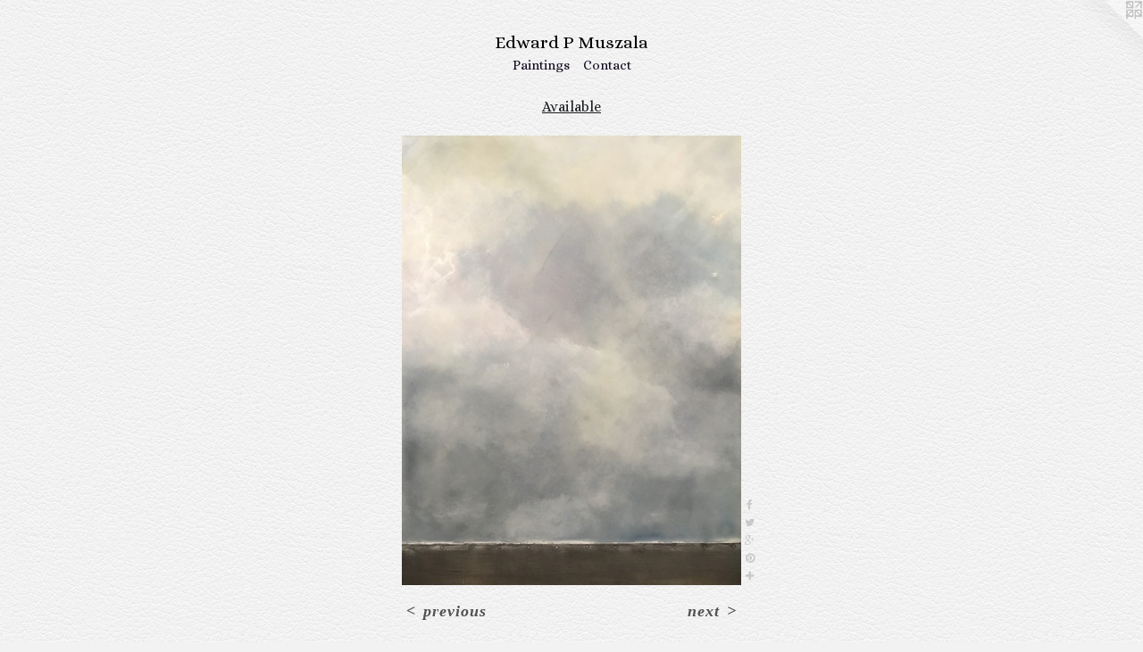

--- FILE ---
content_type: text/html;charset=utf-8
request_url: https://edwardmuszala.com/artwork/5038971-The%20Rising.html
body_size: 3480
content:
<!doctype html><html class="no-js a-image mobile-title-align--center has-mobile-menu-icon--left l-simple p-artwork has-page-nav mobile-menu-align--center has-wall-text "><head><meta charset="utf-8" /><meta content="IE=edge" http-equiv="X-UA-Compatible" /><meta http-equiv="X-OPP-Site-Id" content="52207" /><meta http-equiv="X-OPP-Revision" content="1869" /><meta http-equiv="X-OPP-Locke-Environment" content="production" /><meta http-equiv="X-OPP-Locke-Release" content="v0.0.141" /><title>Edward P Muszala</title><link rel="canonical" href="https://edwardmuszala.com/artwork/5038971-The%20Rising.html" /><meta content="website" property="og:type" /><meta property="og:url" content="https://edwardmuszala.com/artwork/5038971-The%20Rising.html" /><meta property="og:title" content="The Rising" /><meta content="width=device-width, initial-scale=1" name="viewport" /><link type="text/css" rel="stylesheet" href="//cdnjs.cloudflare.com/ajax/libs/normalize/3.0.2/normalize.min.css" /><link type="text/css" rel="stylesheet" media="only all" href="//maxcdn.bootstrapcdn.com/font-awesome/4.3.0/css/font-awesome.min.css" /><link type="text/css" rel="stylesheet" media="not all and (min-device-width: 600px) and (min-device-height: 600px)" href="/release/locke/production/v0.0.141/css/small.css" /><link type="text/css" rel="stylesheet" media="only all and (min-device-width: 600px) and (min-device-height: 600px)" href="/release/locke/production/v0.0.141/css/large-simple.css" /><link type="text/css" rel="stylesheet" media="not all and (min-device-width: 600px) and (min-device-height: 600px)" href="/r17688708120000001869/css/small-site.css" /><link type="text/css" rel="stylesheet" media="only all and (min-device-width: 600px) and (min-device-height: 600px)" href="/r17688708120000001869/css/large-site.css" /><link type="text/css" rel="stylesheet" media="only all and (min-device-width: 600px) and (min-device-height: 600px)" href="//fonts.googleapis.com/css?family=Alice:400" /><link type="text/css" rel="stylesheet" media="not all and (min-device-width: 600px) and (min-device-height: 600px)" href="//fonts.googleapis.com/css?family=Alice:400&amp;text=MENUHomePaintgsCcdwr%20uzl" /><script>window.OPP = window.OPP || {};
OPP.modernMQ = 'only all';
OPP.smallMQ = 'not all and (min-device-width: 600px) and (min-device-height: 600px)';
OPP.largeMQ = 'only all and (min-device-width: 600px) and (min-device-height: 600px)';
OPP.downURI = '/x/2/0/7/52207/.down';
OPP.gracePeriodURI = '/x/2/0/7/52207/.grace_period';
OPP.imgL = function (img) {
  !window.lazySizes && img.onerror();
};
OPP.imgE = function (img) {
  img.onerror = img.onload = null;
  img.src = img.getAttribute('data-src');
  //img.srcset = img.getAttribute('data-srcset');
};</script><script src="/release/locke/production/v0.0.141/js/modernizr.js"></script><script src="/release/locke/production/v0.0.141/js/masonry.js"></script><script src="/release/locke/production/v0.0.141/js/respimage.js"></script><script src="/release/locke/production/v0.0.141/js/ls.aspectratio.js"></script><script src="/release/locke/production/v0.0.141/js/lazysizes.js"></script><script src="/release/locke/production/v0.0.141/js/large.js"></script><script src="/release/locke/production/v0.0.141/js/hammer.js"></script><script>if (!Modernizr.mq('only all')) { document.write('<link type="text/css" rel="stylesheet" href="/release/locke/production/v0.0.141/css/minimal.css">') }</script><meta name="google-site-verification" content="BilnVqyqfYNFT1kqFZuFY59BUTjKYuRlkgciihDTaeg" /><style>.media-max-width {
  display: block;
}

@media (min-height: 2571px) {

  .media-max-width {
    max-width: 1356.0px;
  }

}

@media (max-height: 2571px) {

  .media-max-width {
    max-width: 52.73333333333333vh;
  }

}</style><script>(function(i,s,o,g,r,a,m){i['GoogleAnalyticsObject']=r;i[r]=i[r]||function(){
(i[r].q=i[r].q||[]).push(arguments)},i[r].l=1*new Date();a=s.createElement(o),
m=s.getElementsByTagName(o)[0];a.async=1;a.src=g;m.parentNode.insertBefore(a,m)
})(window,document,'script','//www.google-analytics.com/analytics.js','ga');
ga('create', 'UA-43647022-1', 'auto');
ga('send', 'pageview');</script></head><body><a class=" logo hidden--small" href="http://otherpeoplespixels.com/ref/edwardmuszala.com" title="Website by OtherPeoplesPixels" target="_blank"></a><header id="header"><a class=" site-title" href="/home.html"><span class=" site-title-text u-break-word">Edward P Muszala</span><div class=" site-title-media"></div></a><a id="mobile-menu-icon" class="mobile-menu-icon hidden--no-js hidden--large"><svg viewBox="0 0 21 17" width="21" height="17" fill="currentColor"><rect x="0" y="0" width="21" height="3" rx="0"></rect><rect x="0" y="7" width="21" height="3" rx="0"></rect><rect x="0" y="14" width="21" height="3" rx="0"></rect></svg></a></header><nav class=" hidden--large"><ul class=" site-nav"><li class="nav-item nav-home "><a class="nav-link " href="/home.html">Home</a></li><li class="nav-item expanded nav-museum "><a class="nav-link " href="/section/372449.html">Paintings</a><ul><li class="nav-gallery nav-item expanded "><a class="selected nav-link " href="/section/506672-Available.html">Available
</a></li><li class="nav-gallery nav-item expanded "><a class="nav-link " href="/section/381136-Sold.html">Sold

</a></li></ul></li><li class="nav-item nav-contact "><a class="nav-link " href="/contact.html">Contact</a></li></ul></nav><div class=" content"><nav class=" hidden--small" id="nav"><header><a class=" site-title" href="/home.html"><span class=" site-title-text u-break-word">Edward P Muszala</span><div class=" site-title-media"></div></a></header><ul class=" site-nav"><li class="nav-item nav-home "><a class="nav-link " href="/home.html">Home</a></li><li class="nav-item expanded nav-museum "><a class="nav-link " href="/section/372449.html">Paintings</a><ul><li class="nav-gallery nav-item expanded "><a class="selected nav-link " href="/section/506672-Available.html">Available
</a></li><li class="nav-gallery nav-item expanded "><a class="nav-link " href="/section/381136-Sold.html">Sold

</a></li></ul></li><li class="nav-item nav-contact "><a class="nav-link " href="/contact.html">Contact</a></li></ul><footer><div class=" copyright">© EDWARD MUSZALA</div><div class=" credit"><a href="http://otherpeoplespixels.com/ref/edwardmuszala.com" target="_blank">Website by OtherPeoplesPixels</a></div></footer></nav><main id="main"><div class=" page clearfix media-max-width"><h1 class="parent-title title"><a href="/section/372449.html" class="root title-segment hidden--small">Paintings</a><span class=" title-sep hidden--small"> &gt; </span><a class=" title-segment" href="/section/506672-Available.html">Available
</a></h1><div class=" media-and-info"><div class=" page-media-wrapper media"><a class=" page-media" title="The Rising" href="/artwork/4937318-Moonrise.html" id="media"><img data-aspectratio="1356/1800" class="u-img " alt="The Rising" src="//img-cache.oppcdn.com/fixed/52207/assets/KX7BNmp60eXqj31E.jpg" srcset="//img-cache.oppcdn.com/img/v1.0/s:52207/t:QkxBTksrVEVYVCtIRVJF/p:12/g:tl/o:2.5/a:50/q:90/1356x1800-KX7BNmp60eXqj31E.jpg/1356x1800/b0f3c0ef94c7a6716bb14f5ac188f52c.jpg 1356w,
//img-cache.oppcdn.com/img/v1.0/s:52207/t:QkxBTksrVEVYVCtIRVJF/p:12/g:tl/o:2.5/a:50/q:90/984x4096-KX7BNmp60eXqj31E.jpg/984x1306/5fb38dac4f1d921ae950877097813e83.jpg 984w,
//img-cache.oppcdn.com/img/v1.0/s:52207/t:QkxBTksrVEVYVCtIRVJF/p:12/g:tl/o:2.5/a:50/q:90/2520x1220-KX7BNmp60eXqj31E.jpg/919x1220/5276077a47c05d03c407f26917b36ccd.jpg 919w,
//img-cache.oppcdn.com/img/v1.0/s:52207/t:QkxBTksrVEVYVCtIRVJF/p:12/g:tl/o:2.5/a:50/q:90/640x4096-KX7BNmp60eXqj31E.jpg/640x849/3518ab8fa033431523ff41405b97d4e2.jpg 640w,
//img-cache.oppcdn.com/img/v1.0/s:52207/t:QkxBTksrVEVYVCtIRVJF/p:12/g:tl/o:2.5/a:50/q:90/1640x830-KX7BNmp60eXqj31E.jpg/625x830/7c01295e9f4120030937f70baedc70c0.jpg 625w,
//img-cache.oppcdn.com/img/v1.0/s:52207/t:QkxBTksrVEVYVCtIRVJF/p:12/g:tl/o:2.5/a:50/q:90/1400x720-KX7BNmp60eXqj31E.jpg/542x720/7fd49f03d40992ab4de96c4e275f2d2d.jpg 542w,
//img-cache.oppcdn.com/img/v1.0/s:52207/t:QkxBTksrVEVYVCtIRVJF/p:12/g:tl/o:2.5/a:50/q:90/984x588-KX7BNmp60eXqj31E.jpg/442x588/a4e94e9a54ffc9d8a766aca3ac164168.jpg 442w,
//img-cache.oppcdn.com/fixed/52207/assets/KX7BNmp60eXqj31E.jpg 361w" sizes="(max-device-width: 599px) 100vw,
(max-device-height: 599px) 100vw,
(max-width: 361px) 361px,
(max-height: 480px) 361px,
(max-width: 442px) 442px,
(max-height: 588px) 442px,
(max-width: 542px) 542px,
(max-height: 720px) 542px,
(max-width: 625px) 625px,
(max-height: 830px) 625px,
(max-width: 640px) 640px,
(max-height: 849px) 640px,
(max-width: 919px) 919px,
(max-height: 1220px) 919px,
(max-width: 984px) 984px,
(max-height: 1306px) 984px,
1356px" /></a><a class=" zoom-corner" style="display: none" id="zoom-corner"><span class=" zoom-icon fa fa-search-plus"></span></a><div class="share-buttons a2a_kit social-icons hidden--small" data-a2a-title="The Rising" data-a2a-url="https://edwardmuszala.com/artwork/5038971-The%20Rising.html"><a class="u-img-link a2a_button_facebook share-button "><span class="facebook social-icon fa-facebook fa "></span></a><a class="u-img-link share-button a2a_button_twitter "><span class="twitter fa-twitter social-icon fa "></span></a><a class="a2a_button_google_plus u-img-link share-button "><span class="googleplus fa-google-plus social-icon fa "></span></a><a class="u-img-link a2a_button_pinterest share-button "><span class="fa-pinterest social-icon pinterest fa "></span></a><a target="_blank" class="u-img-link share-button a2a_dd " href="https://www.addtoany.com/share_save"><span class="social-icon share fa-plus fa "></span></a></div></div><div class=" info border-color"><div class=" wall-text border-color"><div class=" wt-item wt-title">The Rising</div><div class=" wt-item wt-media">Oil/Encaustic/Zinc on Panel</div><div class=" wt-item wt-dimensions">30 x 24 inches</div></div><div class=" page-nav hidden--small border-color clearfix"><a class=" prev" id="artwork-prev" href="/artwork/4407858-Souls.html">&lt; <span class=" m-hover-show">previous</span></a> <a class=" next" id="artwork-next" href="/artwork/4937318-Moonrise.html"><span class=" m-hover-show">next</span> &gt;</a></div></div></div><div class="share-buttons a2a_kit social-icons hidden--large" data-a2a-title="The Rising" data-a2a-url="https://edwardmuszala.com/artwork/5038971-The%20Rising.html"><a class="u-img-link a2a_button_facebook share-button "><span class="facebook social-icon fa-facebook fa "></span></a><a class="u-img-link share-button a2a_button_twitter "><span class="twitter fa-twitter social-icon fa "></span></a><a class="a2a_button_google_plus u-img-link share-button "><span class="googleplus fa-google-plus social-icon fa "></span></a><a class="u-img-link a2a_button_pinterest share-button "><span class="fa-pinterest social-icon pinterest fa "></span></a><a target="_blank" class="u-img-link share-button a2a_dd " href="https://www.addtoany.com/share_save"><span class="social-icon share fa-plus fa "></span></a></div></div></main></div><footer><div class=" copyright">© EDWARD MUSZALA</div><div class=" credit"><a href="http://otherpeoplespixels.com/ref/edwardmuszala.com" target="_blank">Website by OtherPeoplesPixels</a></div></footer><div class=" modal zoom-modal" style="display: none" id="zoom-modal"><style>@media (min-aspect-ratio: 113/150) {

  .zoom-media {
    width: auto;
    max-height: 1800px;
    height: 100%;
  }

}

@media (max-aspect-ratio: 113/150) {

  .zoom-media {
    height: auto;
    max-width: 1356px;
    width: 100%;
  }

}
@supports (object-fit: contain) {
  img.zoom-media {
    object-fit: contain;
    width: 100%;
    height: 100%;
    max-width: 1356px;
    max-height: 1800px;
  }
}</style><div class=" zoom-media-wrapper"><img onerror="OPP.imgE(this);" onload="OPP.imgL(this);" data-src="//img-cache.oppcdn.com/fixed/52207/assets/KX7BNmp60eXqj31E.jpg" data-srcset="//img-cache.oppcdn.com/img/v1.0/s:52207/t:QkxBTksrVEVYVCtIRVJF/p:12/g:tl/o:2.5/a:50/q:90/1356x1800-KX7BNmp60eXqj31E.jpg/1356x1800/b0f3c0ef94c7a6716bb14f5ac188f52c.jpg 1356w,
//img-cache.oppcdn.com/img/v1.0/s:52207/t:QkxBTksrVEVYVCtIRVJF/p:12/g:tl/o:2.5/a:50/q:90/984x4096-KX7BNmp60eXqj31E.jpg/984x1306/5fb38dac4f1d921ae950877097813e83.jpg 984w,
//img-cache.oppcdn.com/img/v1.0/s:52207/t:QkxBTksrVEVYVCtIRVJF/p:12/g:tl/o:2.5/a:50/q:90/2520x1220-KX7BNmp60eXqj31E.jpg/919x1220/5276077a47c05d03c407f26917b36ccd.jpg 919w,
//img-cache.oppcdn.com/img/v1.0/s:52207/t:QkxBTksrVEVYVCtIRVJF/p:12/g:tl/o:2.5/a:50/q:90/640x4096-KX7BNmp60eXqj31E.jpg/640x849/3518ab8fa033431523ff41405b97d4e2.jpg 640w,
//img-cache.oppcdn.com/img/v1.0/s:52207/t:QkxBTksrVEVYVCtIRVJF/p:12/g:tl/o:2.5/a:50/q:90/1640x830-KX7BNmp60eXqj31E.jpg/625x830/7c01295e9f4120030937f70baedc70c0.jpg 625w,
//img-cache.oppcdn.com/img/v1.0/s:52207/t:QkxBTksrVEVYVCtIRVJF/p:12/g:tl/o:2.5/a:50/q:90/1400x720-KX7BNmp60eXqj31E.jpg/542x720/7fd49f03d40992ab4de96c4e275f2d2d.jpg 542w,
//img-cache.oppcdn.com/img/v1.0/s:52207/t:QkxBTksrVEVYVCtIRVJF/p:12/g:tl/o:2.5/a:50/q:90/984x588-KX7BNmp60eXqj31E.jpg/442x588/a4e94e9a54ffc9d8a766aca3ac164168.jpg 442w,
//img-cache.oppcdn.com/fixed/52207/assets/KX7BNmp60eXqj31E.jpg 361w" data-sizes="(max-device-width: 599px) 100vw,
(max-device-height: 599px) 100vw,
(max-width: 361px) 361px,
(max-height: 480px) 361px,
(max-width: 442px) 442px,
(max-height: 588px) 442px,
(max-width: 542px) 542px,
(max-height: 720px) 542px,
(max-width: 625px) 625px,
(max-height: 830px) 625px,
(max-width: 640px) 640px,
(max-height: 849px) 640px,
(max-width: 919px) 919px,
(max-height: 1220px) 919px,
(max-width: 984px) 984px,
(max-height: 1306px) 984px,
1356px" class="zoom-media lazyload hidden--no-js " alt="The Rising" /><noscript><img class="zoom-media " alt="The Rising" src="//img-cache.oppcdn.com/fixed/52207/assets/KX7BNmp60eXqj31E.jpg" /></noscript></div></div><div class=" offline"></div><script src="/release/locke/production/v0.0.141/js/small.js"></script><script src="/release/locke/production/v0.0.141/js/artwork.js"></script><script>var a2a_config = a2a_config || {};a2a_config.prioritize = ['facebook','twitter','linkedin','googleplus','pinterest','instagram','tumblr','share'];a2a_config.onclick = 1;(function(){  var a = document.createElement('script');  a.type = 'text/javascript'; a.async = true;  a.src = '//static.addtoany.com/menu/page.js';  document.getElementsByTagName('head')[0].appendChild(a);})();</script><script>window.oppa=window.oppa||function(){(oppa.q=oppa.q||[]).push(arguments)};oppa('config','pathname','production/v0.0.141/52207');oppa('set','g','true');oppa('set','l','simple');oppa('set','p','artwork');oppa('set','a','image');oppa('rect','m','media','');oppa('send');</script><script async="" src="/release/locke/production/v0.0.141/js/analytics.js"></script><script src="https://otherpeoplespixels.com/static/enable-preview.js"></script></body></html>

--- FILE ---
content_type: text/css;charset=utf-8
request_url: https://edwardmuszala.com/r17688708120000001869/css/large-site.css
body_size: 567
content:
body {
  background-color: #F2F2F2;
  font-weight: 700;
  font-style: normal;
  font-family: "Palatino Linotype", "Book Antiqua3", "Palatino", serif;
}

body {
  color: #525252;
}

main a {
  color: #090712;
}

main a:hover {
  text-decoration: underline;
  color: #1b1537;
}

main a:visited {
  color: #1b1537;
}

.site-title, .mobile-menu-icon {
  color: #000000;
}

.site-nav, .mobile-menu-link, nav:before, nav:after {
  color: #150d21;
}

.site-nav a {
  color: #150d21;
}

.site-nav a:hover {
  text-decoration: none;
  color: #2c1b46;
}

.site-nav a:visited {
  color: #150d21;
}

.site-nav a.selected {
  color: #2c1b46;
}

.site-nav:hover a.selected {
  color: #150d21;
}

footer {
  color: #0f062d;
}

footer a {
  color: #090712;
}

footer a:hover {
  text-decoration: underline;
  color: #1b1537;
}

footer a:visited {
  color: #1b1537;
}

.title, .news-item-title, .flex-page-title {
  color: #1a1d1f;
}

.title a {
  color: #1a1d1f;
}

.title a:hover {
  text-decoration: none;
  color: #31373b;
}

.title a:visited {
  color: #1a1d1f;
}

.hr, .hr-before:before, .hr-after:after, .hr-before--small:before, .hr-before--large:before, .hr-after--small:after, .hr-after--large:after {
  border-top-color: #b8b8b8;
}

.button {
  background: #090712;
  color: #F2F2F2;
}

.social-icon {
  background-color: #525252;
  color: #F2F2F2;
}

.welcome-modal {
  background-color: #FFFFFF;
}

.share-button .social-icon {
  color: #525252;
}

body {
  background-image: url(//static.otherpeoplespixels.com/images/backgrounds/white_leather-white.png);
}

.site-title {
  font-family: "Alice", sans-serif;
  font-style: normal;
  font-weight: 400;
}

.site-nav {
  font-family: "Alice", sans-serif;
  font-style: normal;
  font-weight: 400;
}

.section-title, .parent-title, .news-item-title, .link-name, .preview-placeholder, .preview-image, .flex-page-title {
  font-family: "Alice", sans-serif;
  font-style: normal;
  font-weight: 400;
}

body {
  font-size: 18px;
}

.site-title {
  font-size: 20px;
}

.site-nav {
  font-size: 15px;
}

.title, .news-item-title, .link-name, .flex-page-title {
  font-size: 16px;
}

.border-color {
  border-color: hsla(0, 0%, 32.156864%, 0.2);
}

.p-artwork .page-nav a {
  color: #525252;
}

.p-artwork .page-nav a:hover {
  text-decoration: none;
  color: #525252;
}

.p-artwork .page-nav a:visited {
  color: #525252;
}

.wordy {
  text-align: left;
}

--- FILE ---
content_type: text/css;charset=utf-8
request_url: https://edwardmuszala.com/r17688708120000001869/css/small-site.css
body_size: 386
content:
body {
  background-color: #F2F2F2;
  font-weight: 700;
  font-style: normal;
  font-family: "Palatino Linotype", "Book Antiqua3", "Palatino", serif;
}

body {
  color: #525252;
}

main a {
  color: #090712;
}

main a:hover {
  text-decoration: underline;
  color: #1b1537;
}

main a:visited {
  color: #1b1537;
}

.site-title, .mobile-menu-icon {
  color: #000000;
}

.site-nav, .mobile-menu-link, nav:before, nav:after {
  color: #150d21;
}

.site-nav a {
  color: #150d21;
}

.site-nav a:hover {
  text-decoration: none;
  color: #2c1b46;
}

.site-nav a:visited {
  color: #150d21;
}

.site-nav a.selected {
  color: #2c1b46;
}

.site-nav:hover a.selected {
  color: #150d21;
}

footer {
  color: #0f062d;
}

footer a {
  color: #090712;
}

footer a:hover {
  text-decoration: underline;
  color: #1b1537;
}

footer a:visited {
  color: #1b1537;
}

.title, .news-item-title, .flex-page-title {
  color: #1a1d1f;
}

.title a {
  color: #1a1d1f;
}

.title a:hover {
  text-decoration: none;
  color: #31373b;
}

.title a:visited {
  color: #1a1d1f;
}

.hr, .hr-before:before, .hr-after:after, .hr-before--small:before, .hr-before--large:before, .hr-after--small:after, .hr-after--large:after {
  border-top-color: #b8b8b8;
}

.button {
  background: #090712;
  color: #F2F2F2;
}

.social-icon {
  background-color: #525252;
  color: #F2F2F2;
}

.welcome-modal {
  background-color: #FFFFFF;
}

.site-title {
  font-family: "Alice", sans-serif;
  font-style: normal;
  font-weight: 400;
}

nav {
  font-family: "Alice", sans-serif;
  font-style: normal;
  font-weight: 400;
}

.wordy {
  text-align: left;
}

.site-title {
  font-size: 2.125rem;
}

footer .credit a {
  color: #525252;
}

--- FILE ---
content_type: text/css; charset=utf-8
request_url: https://fonts.googleapis.com/css?family=Alice:400&text=MENUHomePaintgsCcdwr%20uzl
body_size: -406
content:
@font-face {
  font-family: 'Alice';
  font-style: normal;
  font-weight: 400;
  src: url(https://fonts.gstatic.com/l/font?kit=OpNCnoEEmtHa6FcMpAnchhhtfl6HgwuTZHQhPl7BGSwl-VP8nM6sJz32&skey=8a351bda90f672d8&v=v21) format('woff2');
}


--- FILE ---
content_type: text/plain
request_url: https://www.google-analytics.com/j/collect?v=1&_v=j102&a=1895216424&t=pageview&_s=1&dl=https%3A%2F%2Fedwardmuszala.com%2Fartwork%2F5038971-The%2520Rising.html&ul=en-us%40posix&dt=Edward%20P%20Muszala&sr=1280x720&vp=1280x720&_u=IEBAAEABAAAAACAAI~&jid=983000857&gjid=601755603&cid=714656576.1769290993&tid=UA-43647022-1&_gid=1324484622.1769290993&_r=1&_slc=1&z=49297925
body_size: -451
content:
2,cG-DT0VV4PRY1